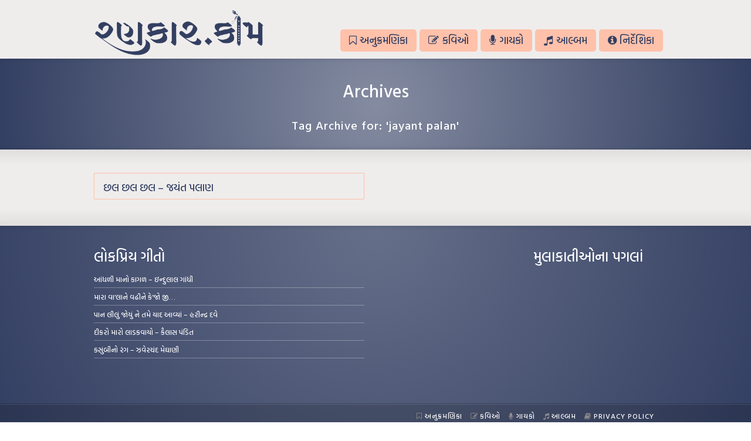

--- FILE ---
content_type: text/css
request_url: http://rankaar.com/wp-content/themes/striking_r/icons/custom-icons/style.css?ver=6.8.3
body_size: 2498
content:
@font-face {
  font-family: 'custom-icons';
  src:  url('fonts/custom-icons.eot?58skfp');
  src:  url('fonts/custom-icons.eot?58skfp#iefix') format('embedded-opentype'),
    url('fonts/custom-icons.woff2?58skfp') format('woff2'),
    url('fonts/custom-icons.ttf?58skfp') format('truetype'),
    url('fonts/custom-icons.woff?58skfp') format('woff'),
    url('fonts/custom-icons.svg?58skfp#custom-icons') format('svg');
  font-weight: normal;
  font-style: normal;
  /* font-display: block; */
}

.icons-selector [class^="ci-"],
.icons-selector [class*=" ci-"],
[class^="ci-"], [class*=" ci-"] {
  /* use !important to prevent issues with browser extensions that change fonts */
  font-family: 'custom-icons' !important;
  speak: never;
  /* font-style: normal; */
  /* font-weight: normal; */
  font-variant: normal;
  text-transform: none;
  /* line-height: 1; */

  /* Better Font Rendering =========== */
  -webkit-font-smoothing: antialiased;
  -moz-osx-font-smoothing: grayscale;
}

.ci-handball:before {
  content: "\e941";
}
.ci-shoot:before {
  content: "\e942";
}
.ci-skateboard:before {
  content: "\e943";
}
.ci-run:before {
  content: "\e944";
}
.ci-envelope:before {
  content: "\e93c";
}
.ci-envelope_solid:before {
  content: "\e93d";
}
.ci-at-sign:before {
  content: "\e93e";
}
.ci-contact-mail-solid:before {
  content: "\e93f";
}
.ci-contact-mail:before {
  content: "\e940";
}
.ci-back-pain:before {
  content: "\e936";
}
.ci-stress:before {
  content: "\e937";
}
.ci-pain-alt-body:before {
  content: "\e938";
}
.ci-pain-alt:before {
  content: "\e939";
}
.ci-pain-outline:before {
  content: "\e93a";
}
.ci-pain:before {
  content: "\e93b";
}
.ci-dollar:before {
  content: "\e933";
}
.ci-euro-currency:before {
  content: "\e934";
}
.ci-terms-alt:before {
  content: "\e935";
}
.ci-terms-conditions:before {
  content: "\e92e";
}
.ci-conditions:before {
  content: "\e92f";
}
.ci-terms:before {
  content: "\e930";
}
.ci-privacy-alt:before {
  content: "\e931";
}
.ci-privacy-policy:before {
  content: "\e932";
}
.ci-therapy_outline:before {
  content: "\e92b";
}
.ci-therapy:before {
  content: "\e92c";
}
.ci-massage-therapist:before {
  content: "\e92d";
}
.ci-syringe-alt:before {
  content: "\e928";
}
.ci-dryneedling-alt:before {
  content: "\e929";
}
.ci-acupuncture:before {
  content: "\e92a";
}
.ci-rocket:before {
  content: "\e91b";
}
.ci-needling-dry:before {
  content: "\e926";
}
.ci-cupping:before {
  content: "\e927";
}
.ci-taping:before {
  content: "\e924";
}
.ci-taping-vertical:before {
  content: "\e925";
}
.ci-syringe:before {
  content: "\e909";
}
.ci-menu:before {
  content: "\e906";
}
.ci-accessibility:before {
  content: "\e900";
}
.ci-ambulance:before {
  content: "\e901";
}
.ci-cloud-check:before {
  content: "\e902";
}
.ci-coin-euro:before {
  content: "\e903";
}
.ci-coughing:before {
  content: "\e904";
}
.ci-cpr:before {
  content: "\e905";
}
.ci-dry-needling:before {
  content: "\e907";
}
.ci-exercise_bicycle:before {
  content: "\e908";
}
.ci-file-excel:before {
  content: "\e90a";
}
.ci-text-file:before {
  content: "\e90b";
}
.ci-file-word:before {
  content: "\e90c";
}
.ci-headache:before {
  content: "\e90d";
}
.ci-health_worker_form:before {
  content: "\e90e";
}
.ci-hospital:before {
  content: "\e90f";
}
.ci-hour-glass:before {
  content: "\e910";
}
.ci-mobile_clinic:before {
  content: "\e911";
}
.ci-no-smoking:before {
  content: "\e912";
}
.ci-physio-therapy:before {
  content: "\e913";
}
.ci-profile:before {
  content: "\e914";
}
.ci-pushpin:before {
  content: "\e915";
}
.ci-questions:before {
  content: "\e916";
}
.ci-running:before {
  content: "\e917";
}
.ci-stethoscope:before {
  content: "\e918";
}
.ci-surgery:before {
  content: "\e919";
}
.ci-swim:before {
  content: "\e91a";
}
.ci-thermometer:before {
  content: "\e91c";
}
.ci-ticket:before {
  content: "\e91d";
}
.ci-user:before {
  content: "\e91e";
}
.ci-users:before {
  content: "\e91f";
}
.ci-walk_supported:before {
  content: "\e920";
}
.ci-walking:before {
  content: "\e921";
}
.ci-weights:before {
  content: "\e922";
}
.ci-youtube:before {
  content: "\e923";
}
.ci-alert:before {
  content: "\f02d";
}
.ci-align_to_top:before {
  content: "\f08a";
}
.ci-align_to_bottom:before {
  content: "\f08e";
}
.ci-alignment-unalign:before {
  content: "\f08b";
}
.ci-arrow-down:before {
  content: "\f03f";
}
.ci-arrow-left:before {
  content: "\f040";
}
.ci-arrow-right:before {
  content: "\f03e";
}
.ci-arrow-small-down:before {
  content: "\f0a0";
}
.ci-arrow-small-left:before {
  content: "\f0a1";
}
.ci-arrow-small-right:before {
  content: "\f071";
}
.ci-arrow-small-up:before {
  content: "\f09f";
}
.ci-arrow-up:before {
  content: "\f03d";
}
.ci-beer:before {
  content: "\f069";
}
.ci-book:before {
  content: "\f007";
}
.ci-bookmark:before {
  content: "\f07b";
}
.ci-briefcase:before {
  content: "\f0d3";
}
.ci-broadcast:before {
  content: "\f048";
}
.ci-browser:before {
  content: "\f0c5";
}
.ci-bug:before {
  content: "\f091";
}
.ci-calendar:before {
  content: "\f068";
}
.ci-check:before {
  content: "\f03a";
}
.ci-checklist:before {
  content: "\f076";
}
.ci-chevron-down:before {
  content: "\f0a3";
}
.ci-chevron-left:before {
  content: "\f0a4";
}
.ci-chevron-right:before {
  content: "\f078";
}
.ci-chevron-up:before {
  content: "\f0a2";
}
.ci-circle-slash:before {
  content: "\f084";
}
.ci-circuit-board:before {
  content: "\f0d6";
}
.ci-clippy:before {
  content: "\f035";
}
.ci-clock:before {
  content: "\f046";
}
.ci-cloud-download:before {
  content: "\f00b";
}
.ci-cloud-upload:before {
  content: "\f00c";
}
.ci-code:before {
  content: "\f05f";
}
.ci-color-mode:before {
  content: "\f065";
}
.ci-comment:before {
  content: "\f02b";
}
.ci-comment-discussion:before {
  content: "\f04f";
}
.ci-credit-card:before {
  content: "\f045";
}
.ci-dash:before {
  content: "\f0ca";
}
.ci-dashboard:before {
  content: "\f07d";
}
.ci-database:before {
  content: "\f096";
}
.ci-device-camera:before {
  content: "\f056";
}
.ci-device-camera-video:before {
  content: "\f057";
}
.ci-device-desktop:before {
  content: "\f27c";
}
.ci-device-mobile:before {
  content: "\f038";
}
.ci-diff:before {
  content: "\f04d";
}
.ci-diff-added:before {
  content: "\f06b";
}
.ci-diff-ignored:before {
  content: "\f099";
}
.ci-diff-modified:before {
  content: "\f06d";
}
.ci-diff-removed:before {
  content: "\f06c";
}
.ci-diff-renamed:before {
  content: "\f06e";
}
.ci-ellipsis:before {
  content: "\f09a";
}
.ci-eye:before {
  content: "\f04e";
}
.ci-file-binary:before {
  content: "\f094";
}
.ci-file-code:before {
  content: "\f010";
}
.ci-file-directory:before {
  content: "\f016";
}
.ci-file-media:before {
  content: "\f012";
}
.ci-file-pdf:before {
  content: "\f014";
}
.ci-file-submodule:before {
  content: "\f017";
}
.ci-file-symlink-directory:before {
  content: "\f0b1";
}
.ci-file-symlink-file:before {
  content: "\f0b0";
}
.ci-file-text:before {
  content: "\f011";
}
.ci-file-zip:before {
  content: "\f013";
}
.ci-flame:before {
  content: "\f0d2";
}
.ci-fold:before {
  content: "\f0cc";
}
.ci-gear:before {
  content: "\f02f";
}
.ci-gift:before {
  content: "\f042";
}
.ci-gist:before {
  content: "\f00e";
}
.ci-gist-secret:before {
  content: "\f08c";
}
.ci-git-branch:before {
  content: "\f020";
}
.ci-git-commit:before {
  content: "\f01f";
}
.ci-git-compare:before {
  content: "\f0ac";
}
.ci-git-merge:before {
  content: "\f023";
}
.ci-git-pull-request:before {
  content: "\f009";
}
.ci-globe:before {
  content: "\f0b6";
}
.ci-graph:before {
  content: "\f043";
}
.ci-heart:before {
  content: "\2665";
}
.ci-history:before {
  content: "\f07e";
}
.ci-home:before {
  content: "\f08d";
}
.ci-horizontal-rule:before {
  content: "\f070";
}
.ci-hourglass:before {
  content: "\f09e";
}
.ci-hubot:before {
  content: "\f09d";
}
.ci-inbox:before {
  content: "\f0cf";
}
.ci-info:before {
  content: "\f059";
}
.ci-issue-closed:before {
  content: "\f028";
}
.ci-issue-opened:before {
  content: "\f026";
}
.ci-issue-reopened:before {
  content: "\f027";
}
.ci-jersey:before {
  content: "\f019";
}
.ci-jump-down:before {
  content: "\f072";
}
.ci-jump-left:before {
  content: "\f0a5";
}
.ci-jump-right:before {
  content: "\f0a6";
}
.ci-jump-up:before {
  content: "\f073";
}
.ci-key:before {
  content: "\f049";
}
.ci-keyboard:before {
  content: "\f00d";
}
.ci-law:before {
  content: "\f0d8";
}
.ci-light-bulb:before {
  content: "\f000";
}
.ci-link:before {
  content: "\f05c";
}
.ci-link-external:before {
  content: "\f07f";
}
.ci-list-ordered:before {
  content: "\f062";
}
.ci-list-unordered:before {
  content: "\f061";
}
.ci-location:before {
  content: "\f060";
}
.ci-lock:before {
  content: "\f06a";
}
.ci-logo-github:before {
  content: "\f092";
}
.ci-mail:before {
  content: "\f03b";
}
.ci-mail-read:before {
  content: "\f03c";
}
.ci-mail-reply:before {
  content: "\f051";
}
.ci-mark-github:before {
  content: "\f00a";
}
.ci-markdown:before {
  content: "\f0c9";
}
.ci-megaphone:before {
  content: "\f077";
}
.ci-mention:before {
  content: "\f0be";
}
.ci-microscope:before {
  content: "\f089";
}
.ci-milestone:before {
  content: "\f075";
}
.ci-mirror:before {
  content: "\f024";
}
.ci-mortar-board:before {
  content: "\f0d7";
}
.ci-move-down:before {
  content: "\f0a8";
}
.ci-move-left:before {
  content: "\f074";
}
.ci-move-right:before {
  content: "\f0a9";
}
.ci-move-up:before {
  content: "\f0a7";
}
.ci-mute:before {
  content: "\f080";
}
.ci-no-newline:before {
  content: "\f09c";
}
.ci-octoface:before {
  content: "\f008";
}
.ci-organization:before {
  content: "\f037";
}
.ci-package:before {
  content: "\f0c4";
}
.ci-paintcan:before {
  content: "\f0d1";
}
.ci-pencil:before {
  content: "\f058";
}
.ci-person:before {
  content: "\f018";
}
.ci-pin:before {
  content: "\f041";
}
.ci-playback-fast-forward:before {
  content: "\f0bd";
}
.ci-playback-pause:before {
  content: "\f0bb";
}
.ci-playback-play:before {
  content: "\f0bf";
}
.ci-playback-rewind:before {
  content: "\f0bc";
}
.ci-plug:before {
  content: "\f0d4";
}
.ci-plus:before {
  content: "\f05d";
}
.ci-podium:before {
  content: "\f0af";
}
.ci-primitive-dot:before {
  content: "\f052";
}
.ci-primitive-square:before {
  content: "\f053";
}
.ci-pulse:before {
  content: "\f085";
}
.ci-puzzle:before {
  content: "\f0c0";
}
.ci-question:before {
  content: "\f02c";
}
.ci-quote:before {
  content: "\f063";
}
.ci-radio-tower:before {
  content: "\f030";
}
.ci-repo:before {
  content: "\f001";
}
.ci-repo-clone:before {
  content: "\f04c";
}
.ci-repo-force-push:before {
  content: "\f04a";
}
.ci-repo-forked:before {
  content: "\f002";
}
.ci-repo-pull:before {
  content: "\f006";
}
.ci-repo-push:before {
  content: "\f005";
}
.ci-rss:before {
  content: "\f034";
}
.ci-ruby:before {
  content: "\f047";
}
.ci-screen-full:before {
  content: "\f066";
}
.ci-screen-normal:before {
  content: "\f067";
}
.ci-search:before {
  content: "\f02e";
}
.ci-server:before {
  content: "\f097";
}
.ci-settings:before {
  content: "\f07c";
}
.ci-sign-in:before {
  content: "\f036";
}
.ci-sign-out:before {
  content: "\f032";
}
.ci-split:before {
  content: "\f0c6";
}
.ci-squirrel:before {
  content: "\f0b2";
}
.ci-star:before {
  content: "\f02a";
}
.ci-steps:before {
  content: "\f0c7";
}
.ci-stop:before {
  content: "\f08f";
}
.ci-sync:before {
  content: "\f087";
}
.ci-tag:before {
  content: "\f015";
}
.ci-telescope:before {
  content: "\f088";
}
.ci-terminal:before {
  content: "\f0c8";
}
.ci-three-bars:before {
  content: "\f05e";
}
.ci-tools:before {
  content: "\f031";
}
.ci-trashcan:before {
  content: "\f0d0";
}
.ci-triangle-down:before {
  content: "\f05b";
}
.ci-triangle-left:before {
  content: "\f044";
}
.ci-triangle-right:before {
  content: "\f05a";
}
.ci-triangle-up:before {
  content: "\f0aa";
}
.ci-unfold:before {
  content: "\f039";
}
.ci-unmute:before {
  content: "\f0ba";
}
.ci-versions:before {
  content: "\f064";
}
.ci-x:before {
  content: "\f081";
}
.ci-zap:before {
  content: "\26a1";
}
